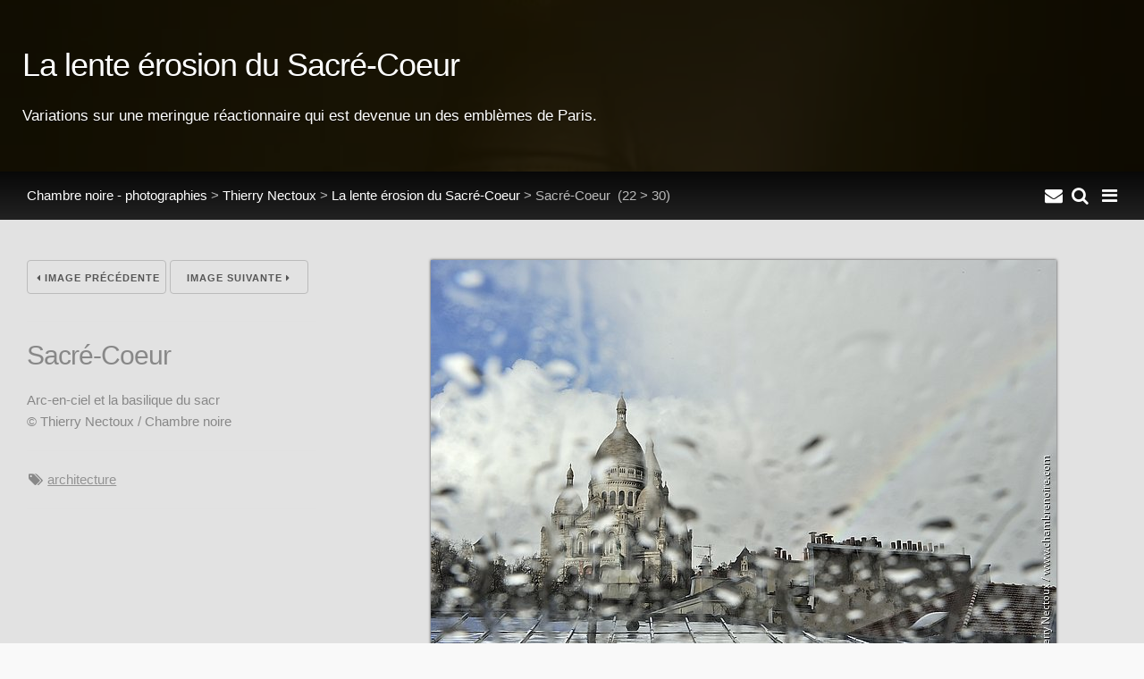

--- FILE ---
content_type: text/html; charset=UTF-8
request_url: https://www.chambrenoire.com/thierry-nectoux/montmartre-paris-france/tn001034.JPG.html
body_size: 5263
content:

<!DOCTYPE html>
<html>
<head>
	<meta charset="UTF-8" />
		<script type="text/javascript" src="/zp-core/js/jquery.js"></script>
				<style type="text/css">
			.themeSwitcherControlLink {
 position: fixed;
 z-index: 10000;
 left: 0px;
 top: 0px;
 border-bottom: 1px solid #444;
 border-left: 1px solid #444;
 color: black;
 padding: 2px;
 background-color: #f5f5f5 !important;
}
			</style>
					<script type="text/javascript">
			// <!-- <![CDATA[
			function switchTheme(reloc) {
				window.location = reloc.replace(/%t/, $('#themeSwitcher').val());
			}
			// ]]> -->
		</script>
				<script type="text/javascript">
			// <!-- <![CDATA[
			function switchCMS(checked) {
				window.location = '?cmsSwitch=' + checked;
			}
			// ]]> -->
		</script>
		<title>Sacré-Coeur | La lente érosion du Sacré-Coeur | Thierry Nectoux | Chambre noire - photographies | Chambre noire</title>	<meta name="viewport" content="width=device-width, initial-scale=1.0, minimum-scale=1.0, maximum-scale=1.0, user-scalable=no">

	<link rel="stylesheet" href="/themes/chambre-noire/css/normalize.css">
	<link rel="stylesheet" href="/themes/chambre-noire/css/skeleton.css">
	<link rel="stylesheet" href="/themes/chambre-noire/css/font-awesome.min.css" type="text/css" />

	<link rel="stylesheet" href="/themes/chambre-noire/css/pushy.css">
	<link rel="stylesheet" href="/themes/chambre-noire/css/ss.css" />

	<link rel="stylesheet" href="/themes/chambre-noire/js/swipebox/css/swipebox.css" />
	<link rel="stylesheet" href="/themes/chambre-noire/js/justifiedgallery/justifiedGallery.min.css" />
	<link rel="stylesheet" href="/themes/chambre-noire/css/style.css">

	<script src="/themes/chambre-noire/js/modernizr.custom.js"></script>
	
	<link rel="shortcut icon" href="/themes/chambre-noire/images/favicon.ico">
	<link rel="apple-touch-icon-precomposed" href="/themes/chambre-noire/images/favicon-152.png">
	<meta name="msapplication-TileColor" content="#ffffff">
	<meta name="msapplication-TileImage" content="/themes/chambre-noire/images/favicon-144.png">
	
	<style>
		.inner{max-width:1400px;}		#logo-text {
  text-shadow: 0px 0px 9px #777;}
#main{background:#e2e2e2;}
#latestnews li h3 a {font-weight:bold;color:#e2e2e2;text-decoration:none;}
.news-content {color: #4a4a4a;}
#nav a:hover{background:#191919;color:#fff;}
#nav li.active a,#nav a.active{font-weight:bold;color:#fff;background: #000000;}
#ss-wrap{height:90%;}
#ss-wrap{height:90vh;}
#bottom-links{background:none;}
.desc, #main p, .taglist {text-align: justify;}
.taglist li a {text-transform: lowercase;}
#bottom-modules, .bar {background: linear-gradient(#080808, #222222);}
#nav-logo-text h1{color:#fff;}
.gallery-sidebar h1 {font-size:200%;}
	</style>

</head>
<body>
			<!-- Pushy Menu -->
	<nav class="pushy pushy-right">
				<img id="nav-logo" src="/uploaded/logo.png" alt="Chambre noire - photographies" /><h3 id="nav-logo-text" >Chambre noire - photographies</h3>
				<ul id="nav">
						<li><li>
						<li >
				<a href="/" title="Galerie">Galerie</a>
			</li>
						<li>
				<a href="/news/">Actualités</a>
				<ul id="">
	<li class=""><a href="/news/category/expositions/" title="Expositions">Expositions</a>	</li>
	<li class=""><a href="/news/category/livres/" title="Livres">Livres</a>	</li>
	<li class=""><a href="/news/category/annonce/" title="Annonces">Annonces</a></li>
</ul>
			</li>
						
	<li class=""><a href="/pages/Chambre-noire/" title="Chambre noire ?">Chambre noire ?</a></li>
			<li >
				<a href="/page/archive/" title="Archive/Search">Rechercher</a>
			</li>
						<li >
				<a href="/page/contact/"  title="Contact">Contact</a>			</li>
						<li><span class="gallery-menu-divider">Photographies</span>
				<ul id="">
<li class=""><a href="/sur-le-vif/" title="Vif">Vif</a>
</li>
<li class=""><a href="/christian-avril/" title="Christian Avril">Christian Avril</a>
</li>
<li class=""><a href="/herve-bruhat/" title="Hervé Bruhat">Hervé Bruhat</a>
</li>
<li class=""><a href="/bruce-clarke/" title="Bruce Clarke">Bruce Clarke</a>
</li>
<li class=""><a href="/claude-dityvon/" title="Claude Dityvon">Claude Dityvon</a>
</li>
<li class=""><a href="/lily-franey/" title="Lily Franey">Lily Franey</a>
</li>
<li class=""><a href="/jean-claude-gautrand/" title="Jean-Claude Gautrand">Jean-Claude Gautrand</a>
</li>
<li class=""><a href="/herve-gloaguen/" title="Hervé Gloaguen">Hervé Gloaguen</a>
</li>
<li class=""><a href="/francois-goudier/" title="François Goudier">François Goudier</a>
</li>
<li class=""><a href="/fouad-houiche/" title="Fouad Houiche">Fouad Houiche</a>
</li>
<li class=""><a href="/laurence-kourcia/" title="Laurence Kourcia">Laurence Kourcia</a>
</li>
<li class=""><a href="/francois-le-diascorn/" title="François Le Diascorn">François Le Diascorn</a>
</li>
<li class=""><a href="/Francois-Lepage/" title="François Lepage">François Lepage</a>
</li>
<li class=""><a href="/thierry-nectoux/" title="Thierry Nectoux">Thierry Nectoux</a>
</li>
<li class=""><a href="/michel-sfez/" title="Michel Sfez">Michel Sfez</a>
</li>
<li class=""><a href="/wladislaw-slawny/" title="Wladislaw Slawny">Wladislaw Slawny</a>
</li>
<li class=""><a href="/sladjana-stankovic/" title="Sladjana Stankovic">Sladjana Stankovic</a>
</li>
<li class=""><a href="/valerie-winckler/" title="Valérie Winckler">Valérie Winckler</a>
</li>
<li class=""><a href="/expositions-exhibitions/" title="Expositions">Expositions</a>
</li>
<li class=""><a href="/sujets-communs/" title="Sujets communs">Sujets communs</a>
</li>
</ul>
			</li>
		</ul>
	</nav>

	<!-- Site Overlay -->
	<div class="site-overlay"></div>

	<!-- Content, closed in inc-footer.php-->
	<div id="container">

		<div id="page-header" class="wrap" style="background-image: linear-gradient(rgba(0, 0, 0, 0.75),rgba(0, 0, 0, 0.75)), url(/cache/thierry-nectoux/montmartre-paris-france/0b585e33b3bddec1ea66ddbe113350d64726dfef.tn000561_1200_thumb.jpg?cached=1513113595);">
			<div class="inner">
				<h3>La lente érosion du Sacré-Coeur</h3>
				<div class="desc"><p>Variations sur une meringue r&eacute;actionnaire qui est devenue un des embl&egrave;mes de Paris.</p></div>
			</div>
		</div>
		<a id="view"></a>
		
		<div class="bar">
			<div class="inner">
				<div id="quickmenu"><a id="nav-icon" class="quick-menu menu-btn"><i class="fa fa-bars fa-lg"></i></a><a id="search-icon" class="quick-menu" href="/page/archive/" title="Recherche"><i class="fa fa-search fa-lg"></i></a><a id="search-icon" class="quick-menu" href="https://www.chambrenoire.com/page/contact/" title="Contact"><i class="fa fa-envelope fa-lg"></i><a id="scrollup" class="quick-menu scrollup" title="Défiler vers le haut"><i class="fa fa-chevron-circle-up fa-lg"></i></a></div>				<div class="pad" id="breadcrumb">
					<a href="/">Chambre noire - photographies</a>&nbsp;>
					<a href="/thierry-nectoux/" title="Thierry Nectoux">Thierry Nectoux</a><span class="aftertext"> &gt; </span><span class="beforetext"> </span><a href="/thierry-nectoux/montmartre-paris-france/" title="La lente érosion du Sacré-Coeur">La lente érosion du Sacré-Coeur</a><span class="aftertext"> &gt; </span>Sacré-Coeur					&nbsp;<span>(22 > 30)</span>
				</div>
			</div>
		</div>
	
		<div id="main" class="wrap clearfix">
			<div class="inner">
				<div class="gallery pad fullimage">
					<div class="gallery-fullimage">
												<a class="swipebox" title="Sacré-Coeur" href="/cache/thierry-nectoux/montmartre-paris-france/4af1c9a669d9dd0c943d32913c53ba3839367b92.tn001034_1000.jpg?cached=1513113604">
												<img alt="Sacré-Coeur" class="scale" title="Sacré-Coeur" loading="lazy" width="700" height="466" src="/cache/thierry-nectoux/montmartre-paris-france/4af1c9a669d9dd0c943d32913c53ba3839367b92.tn001034_1000.jpg?cached=1513113604" />												</a>
											</div>
				</div>

				<div class="gallery-sidebar pad">
					<div class="single-nav">
												<a class="button prev-link" href="/thierry-nectoux/montmartre-paris-france/tn000535.jpg.html#view" title="Image précédente"><i class="fa fa-caret-left"></i> Image précédente</a>
												
												<a class="button next-link" href="/thierry-nectoux/montmartre-paris-france/tn001060.JPG.html#view" title="Image suivante">Image suivante <i class="fa fa-caret-right"></i></a>
											</div>
					<hr />
					<h1>Sacré-Coeur</h1>
					<div class="desc">Arc-en-ciel et la basilique du sacr</div>
					<div class="desc">© 

					Thierry Nectoux / Chambre noire</div><hr />




										<div class="block"><i class="fa fa-tags fa-fw"></i> <ul class="taglist">
	<li><a href="/page/search/tags/architecture/" title="architecture">architecture</a></li>
</ul></div>
										<hr />
					
																				
										
											
										
										
															
					
				</div>
				
			</div>	
		</div>
		
		
					
		
				<div id="bottom-modules" class="wrap clearfix">
			<div class="inner pad">
				<div class="row">
				
								
									<div class="four columns">
						<h5>Actualités</h5>
						<div>
<ul id="latestnews">
<li><h3><a href="/news/exposition-de-jean-claude-gautrand-a-paris/" title="Exposition de Jean-Claude Gautrand à Paris">Exposition de Jean-Claude Gautrand à Paris</a></h3>
<span class="latestnews-desc"><p>
  <strong>Le Paris de Jean-Claude Gautrand</strong><br>
  <strong>du 1er décembre 2025 au 25 janvier 2026</strong><br>
  La Mairie de Paris présente <strong>sur les grilles de</strong>
</p><p class="readmorelink"><a href="/news/exposition-de-jean-claude-gautrand-a-paris/" title=""></a></p></span>
</li>
<li><h3><a href="/news/exposition-d-herve-gloaguen-a-paris/" title="Exposition d&amp;#039;Hervé Gloaguen à Paris">Exposition d&#039;Hervé Gloaguen à Paris</a></h3>
<span class="latestnews-desc"><p>
  "Une rétrospective" exposition d'<a href="/herve-gloaguen/">Hervé Gloaguen</a> à Paris<br>
  <strong>du 5 au 16 novembre 2025</strong><br>
  11, rue Guénégaud 75006 Paris
</p><p class="readmorelink"><a href="/news/exposition-d-herve-gloaguen-a-paris/" title=""></a></p></span>
</li>
<li><h3><a href="/news/exposition-de-lily-franey-a-hanoi/" title="Exposition de Lily Franey à Hanoï">Exposition de Lily Franey à Hanoï</a></h3>
<span class="latestnews-desc"><p>
  "<strong>L’Intersection du Vietnam</strong>"<br>
  Exposition de <a href="/lily-franey/">Lily Franey</a> à <strong>Hanoï</strong><br>
  Du Mardi 28 octobre au 12 novembre 2025
</p><p class="readmorelink"><a href="/news/exposition-de-lily-franey-a-hanoi/" title=""></a></p></span>
</li>
<li><h3><a href="/news/livre-a-rome-la-nuit-d-herve-gloaguen/" title="Livre  &amp;quot;À Rome la nuit&amp;quot; d&amp;#039;Hervé Gloaguen">Livre  &quot;À Rome la nuit&quot; d&#039;Hervé Gloaguen</a></h3>
<span class="latestnews-desc"><p>
  Parution du nouveau livre d'<a href="/herve-gloaguen/">Hervé Gloaguen</a> "À Rome la nuit" aux <a href="https://www.editions-contrejour.com/">éditions contrejour</a>.
</p><p class="readmorelink"><a href="/news/livre-a-rome-la-nuit-d-herve-gloaguen/" title=""></a></p></span>
</li>
</ul>
 </div>
					</div>
								
								
									<div class="four columns">
						<h5>
							Les plus vues							&nbsp;<a class="stats-more" title="More" href="/page/archive/?set=popularimages"><i class="fa fa-caret-right"></i></a>						</h5>
												<div class="gallery-thumbs">
													<a href="/thierry-nectoux/mexique/mexique12.jpg.html" title="MEXIQUE">
								<img src="/cache/thierry-nectoux/mexique/7b6c56d8a1f4af45590c6fb830e7d54d605cec57.mexique12_w140_h140_cw140_ch140_thumb.jpg?cached=1664480237" alt="MEXIQUE" />
<br />							</a>
													<a href="/francois-goudier/mediterranee-povera/m002.jpg.html" title="Méditerranée Povera">
								<img src="/cache/francois-goudier/mediterranee-povera/b1d639f6410df26b28f010c67b4741cf0ab366af.m002_w140_h140_cw140_ch140_thumb.jpg?cached=1664480238" alt="Méditerranée Povera" />
<br />							</a>
													<a href="/jean-claude-gautrand/assassinat-de-baltard/assassinat-de-baltard-jc-gautrand-chambre-noire-04.jpg.html" title="L&#039;assassinat de Baltard ">
								<img src="/cache/jean-claude-gautrand/assassinat-de-baltard/0512126fa69aee9d97c1bc4086caecb66d62587d.assassinat-de-baltard-jc-gautrand-chambre-noire-04_w140_h140_cw140_ch140_thumb.jpg?cached=1664480239" alt="L&#039;assassinat de Baltard " />
<br />							</a>
													<a href="/francois-goudier/mediterranee-povera/m052.jpg.html" title="Méditerranée Povera">
								<img src="/cache/francois-goudier/mediterranee-povera/4ff00ae9717099145df3a4b8e95e8379a8f2d120.m052_w140_h140_cw140_ch140_thumb.jpg?cached=1664480235" alt="Méditerranée Povera" />
<br />							</a>
													<a href="/jean-claude-gautrand/assassinat-de-baltard/assassinat-de-baltard-1971-jc-gautrand-chambre-noire-01.jpg.html" title="L&#039;assassinat de Baltard ">
								<img src="/cache/jean-claude-gautrand/assassinat-de-baltard/6fa0d1c230f39c36bcd5193d7f740d943c926651.assassinat-de-baltard-1971-jc-gautrand-chambre-noire-01_w140_h140_cw140_ch140_thumb.jpg?cached=1664480239" alt="L&#039;assassinat de Baltard " />
<br />							</a>
													<a href="/claude-dityvon/nocturne/dityvon000001.jpg.html" title="Auto-portrait 1">
								<img src="/cache/claude-dityvon/nocturne/2ef56701ddf8c77487cd7ca831e7a75ca3b3f48f.dityvon000001_w140_h140_cw140_ch140_thumb.jpg?cached=1664480235" alt="Auto-portrait 1" />
<br />							</a>
													<a href="/herve-gloaguen/artistes/andy-warhol-1966-04.jpeg.html" title="Andy Warhol">
								<img src="/cache/herve-gloaguen/artistes/c348d2d1a5e8af9528d6cd23b3f3c5e0854e0a87.andy-warhol-1966-04_w140_h140_cw140_ch140_thumb.jpg?cached=1664482904" alt="Andy Warhol" />
<br />							</a>
													<a href="/herve-gloaguen/artistes/martialraysse-1966.jpeg.html" title="Martial Raysse">
								<img src="/cache/herve-gloaguen/artistes/3c202913e84e3f7218006b35ecbf4629216fbc21.martialraysse-1966_w140_h140_cw140_ch140_thumb.jpg?cached=1664480239" alt="Martial Raysse" />
<br />							</a>
													<a href="/thierry-nectoux/cinemex/_tn49564b.jpg.html" title="Juan Carlos Rulfo">
								<img src="/cache/thierry-nectoux/cinemex/745dbd3695394d8d591f319cfb3104a27dd32e6d._tn49564b_w140_h140_cw140_ch140_thumb.jpg?cached=1677625446" alt="Juan Carlos Rulfo" />
<br />							</a>
												</div>
					</div>
								
									<div class="four columns">
						<h5>
							Dernières images							&nbsp;<a class="stats-more" title="More" href="/page/archive/?set=latestimagesbyid"><i class="fa fa-caret-right"></i></a>						</h5>
												<div class="gallery-thumbs">
													<a href="/sur-le-vif/serbie-anti-corruption/_n4c3461.jpg.html" title="Hommage aux morts de la gare de Novi Sad, Serbie">
								<img src="/cache/sur-le-vif/serbie-anti-corruption/f0c1b3e089d2c596f471885aeca8648331544f5a._n4c3461_w140_h140_cw140_ch140_thumb.jpg?cached=1762193658" alt="Hommage aux morts de la gare de Novi Sad, Serbie" />
<br />							</a>
													<a href="/sur-le-vif/serbie-anti-corruption/_n4c3457.jpg.html" title="Hommage aux morts de la gare de Novi Sad, Serbie">
								<img src="/cache/sur-le-vif/serbie-anti-corruption/099df1308449643c9368191dbb1e4abba6e64029._n4c3457_w140_h140_cw140_ch140_thumb.jpg?cached=1762193661" alt="Hommage aux morts de la gare de Novi Sad, Serbie" />
<br />							</a>
													<a href="/sur-le-vif/serbie-anti-corruption/_n4c3420.jpg.html" title="Hommage aux morts de la gare de Novi Sad, Serbie">
								<img src="/cache/sur-le-vif/serbie-anti-corruption/e6ff5aa06d3136d8dd1349e8300e67942704099f._n4c3420_w140_h140_cw140_ch140_thumb.jpg?cached=1762193661" alt="Hommage aux morts de la gare de Novi Sad, Serbie" />
<br />							</a>
													<a href="/sur-le-vif/serbie-anti-corruption/_n4c3267.jpg.html" title="Hommage aux morts de la gare de Novi Sad, Serbie">
								<img src="/cache/sur-le-vif/serbie-anti-corruption/9abb14d6e2c4bce69245836cfc132f33d46eb59f._n4c3267_w140_h140_cw140_ch140_thumb.jpg?cached=1762193661" alt="Hommage aux morts de la gare de Novi Sad, Serbie" />
<br />							</a>
													<a href="/sur-le-vif/serbie-anti-corruption/_n4c3352.jpg.html" title="Hommage aux morts de la gare de Novi Sad, Serbie">
								<img src="/cache/sur-le-vif/serbie-anti-corruption/fbb794272226b880fca7b9401f1a2273800edc00._n4c3352_w140_h140_cw140_ch140_thumb.jpg?cached=1762193661" alt="Hommage aux morts de la gare de Novi Sad, Serbie" />
<br />							</a>
													<a href="/sur-le-vif/serbie-anti-corruption/_n4c3318.jpg.html" title="Hommage aux morts de la gare de Novi Sad, Serbie">
								<img src="/cache/sur-le-vif/serbie-anti-corruption/71107656af7acc8e10b4dd28fc68c7e18fd73931._n4c3318_w140_h140_cw140_ch140_thumb.jpg?cached=1762193661" alt="Hommage aux morts de la gare de Novi Sad, Serbie" />
<br />							</a>
													<a href="/sur-le-vif/serbie-anti-corruption/_n4c3292.jpg.html" title="Hommage aux morts de la gare de Novi Sad, Serbie">
								<img src="/cache/sur-le-vif/serbie-anti-corruption/77cb637aacc866a418a1c1d91fc1239e108f0b07._n4c3292_w140_h140_cw140_ch140_thumb.jpg?cached=1762193661" alt="Hommage aux morts de la gare de Novi Sad, Serbie" />
<br />							</a>
													<a href="/sur-le-vif/serbie-anti-corruption/_n4c3140.jpg.html" title="Marche de étudiants Serbes de Belgrade">
								<img src="/cache/sur-le-vif/serbie-anti-corruption/9026bfe2f948251329355014b01d603532adc6be._n4c3140_w140_h140_cw140_ch140_thumb.jpg?cached=1762192656" alt="Marche de étudiants Serbes de Belgrade" />
<br />							</a>
													<a href="/sur-le-vif/serbie-anti-corruption/_n4c3196.jpg.html" title="Marche de étudiants Serbes de Belgrade">
								<img src="/cache/sur-le-vif/serbie-anti-corruption/425d64b1ef14862b813e39afa8a46c59e13189c6._n4c3196_w140_h140_cw140_ch140_thumb.jpg?cached=1762192668" alt="Marche de étudiants Serbes de Belgrade" />
<br />							</a>
												</div>
					</div>
								
								
								
								
								
								
				
				
								
								
								
								
								
								
								
				</div>

			</div>
		</div>
				
		<div id="footer" class="clearfix">	
			<div class="inner pad">
							
				<div id="copyright">© Chambre noire - 25, rue d'Orsel 75018 Paris France</div>

				
								<div id="sociallinks">
					&nbsp;&middot;
										<a target="_blank" href="https://twitter.com/chambrenoirecom" title="Twitter"><i class="fa fa-twitter fa-fw"></i></a>									</div>
				
			</div>
		</div>

	</div><!-- close #container -->

<script src="/themes/chambre-noire/js/jquery.imagesloaded.min.js"></script>
<script src="/themes/chambre-noire/js/justifiedgallery/jquery.justifiedGallery.min.js"></script>
<script src="/themes/chambre-noire/js/swipebox/js/jquery.swipebox.js"></script>
<script src="/themes/chambre-noire/js/pushy.min.js"></script>
<script src="/themes/chambre-noire/js/scrollfix.js"></script>
<script src="/themes/chambre-noire/js/libratus_zp.js"></script>

	
          			<script>
          				$(document).ready(function(){
          					$(document.documentElement).keydown(function(event) {
          						// handle cursor keys
          						if (event.keyCode === 37) {
                      								document.location.href = '/thierry-nectoux/montmartre-paris-france/tn000535.jpg.html';
                    						} else if (event.keyCode === 39) {
                      								document.location.href = '/thierry-nectoux/montmartre-paris-france/tn001060.JPG.html';
                    						}
                    					});
          				});
          	    </script>
          </body>
</html>

<!-- zenphoto version 1.5.9 -->
<!-- Temps de traitement du script Zenphoto end :0,2768 secondes -->
